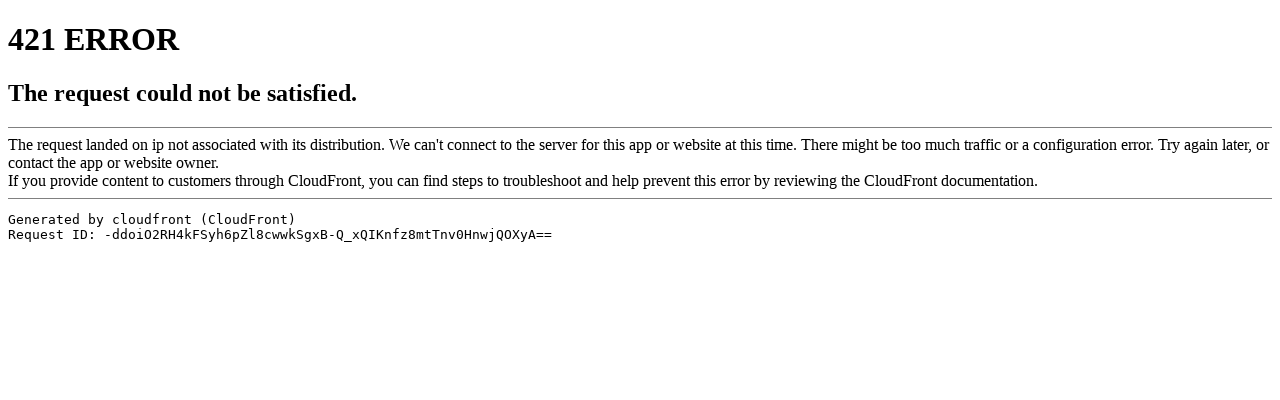

--- FILE ---
content_type: text/html; charset=utf-8
request_url: https://mulligan.indiedemos.com/dpa
body_size: 863
content:
<!DOCTYPE HTML PUBLIC "-//W3C//DTD HTML 4.01 Transitional//EN" "http://www.w3.org/TR/html4/loose.dtd">
<HTML><HEAD><META HTTP-EQUIV="Content-Type" CONTENT="text/html; charset=iso-8859-1">
<TITLE>ERROR: The request could not be satisfied</TITLE>
</HEAD><BODY>
<H1>421 ERROR</H1>
<H2>The request could not be satisfied.</H2>
<HR noshade size="1px">
The request landed on ip not associated with its distribution.
We can't connect to the server for this app or website at this time. There might be too much traffic or a configuration error. Try again later, or contact the app or website owner.
<BR clear="all">
If you provide content to customers through CloudFront, you can find steps to troubleshoot and help prevent this error by reviewing the CloudFront documentation.
<BR clear="all">
<HR noshade size="1px">
<PRE>
Generated by cloudfront (CloudFront)
Request ID: -ddoiO2RH4kFSyh6pZl8cwwkSgxB-Q_xQIKnfz8mtTnv0HnwjQOXyA==
</PRE>
<ADDRESS>
</ADDRESS>
</BODY></HTML>